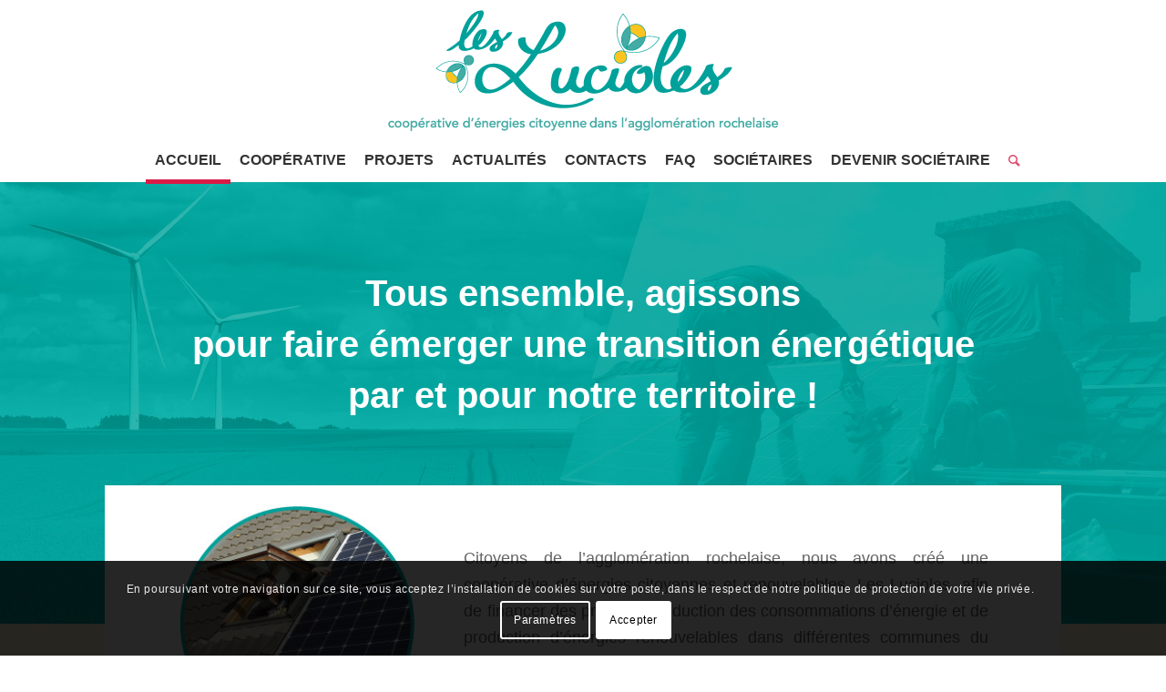

--- FILE ---
content_type: text/html; charset=UTF-8
request_url: https://leslucioles-energies.org/
body_size: 20354
content:
<!DOCTYPE html>
<html lang="fr-FR" class="html_boxed responsive av-preloader-disabled av-default-lightbox  html_header_top html_logo_center html_bottom_nav_header html_menu_right html_custom html_header_sticky_disabled html_header_shrinking_disabled html_mobile_menu_phone html_header_searchicon html_content_align_center html_header_unstick_top_disabled html_header_stretch_disabled html_elegant-blog html_modern-blog html_av-overlay-side html_av-overlay-side-classic html_av-submenu-noclone html_entry_id_27 av-cookies-consent-show-message-bar av-cookies-cookie-consent-enabled av-cookies-can-opt-out av-cookies-user-needs-accept-button avia-cookie-check-browser-settings av-no-preview html_text_menu_active ">
<head>
<meta charset="UTF-8" />
<meta name="robots" content="index, follow" />


<!-- mobile setting -->
<meta name="viewport" content="width=device-width, initial-scale=1">

<!-- Scripts/CSS and wp_head hook -->
<title>Les Lucioles Énergies &#8211; Coopérative d’énergies citoyennes dans l’agglomération rochelaise</title>
<meta name='robots' content='max-image-preview:large' />

				<script type='text/javascript'>

				function avia_cookie_check_sessionStorage()
				{
					//	FF throws error when all cookies blocked !!
					var sessionBlocked = false;
					try
					{
						var test = sessionStorage.getItem( 'aviaCookieRefused' ) != null;
					}
					catch(e)
					{
						sessionBlocked = true;
					}
					
					var aviaCookieRefused = ! sessionBlocked ? sessionStorage.getItem( 'aviaCookieRefused' ) : null;
					
					var html = document.getElementsByTagName('html')[0];

					/**
					 * Set a class to avoid calls to sessionStorage
					 */
					if( sessionBlocked || aviaCookieRefused )
					{
						if( html.className.indexOf('av-cookies-session-refused') < 0 )
						{
							html.className += ' av-cookies-session-refused';
						}
					}
					
					if( sessionBlocked || aviaCookieRefused || document.cookie.match(/aviaCookieConsent/) )
					{
						if( html.className.indexOf('av-cookies-user-silent-accept') >= 0 )
						{
							 html.className = html.className.replace(/\bav-cookies-user-silent-accept\b/g, '');
						}
					}
				}

				avia_cookie_check_sessionStorage();

			</script>
			<link rel='dns-prefetch' href='//js.stripe.com' />
<link rel='dns-prefetch' href='//checkout.stripe.com' />
<link rel="alternate" type="application/rss+xml" title="Les Lucioles Énergies &raquo; Flux" href="https://leslucioles-energies.org/feed/" />
<link rel="alternate" type="application/rss+xml" title="Les Lucioles Énergies &raquo; Flux des commentaires" href="https://leslucioles-energies.org/comments/feed/" />
		<!-- This site uses the Google Analytics by MonsterInsights plugin v9.11.1 - Using Analytics tracking - https://www.monsterinsights.com/ -->
		<!-- Remarque : MonsterInsights n’est actuellement pas configuré sur ce site. Le propriétaire doit authentifier son compte Google Analytics dans les réglages de MonsterInsights.  -->
					<!-- No tracking code set -->
				<!-- / Google Analytics by MonsterInsights -->
		
<!-- google webfont font replacement -->

			<script type='text/javascript'>

				(function() {
					
					/*	check if webfonts are disabled by user setting via cookie - or user must opt in.	*/
					var html = document.getElementsByTagName('html')[0];
					var cookie_check = html.className.indexOf('av-cookies-needs-opt-in') >= 0 || html.className.indexOf('av-cookies-can-opt-out') >= 0;
					var allow_continue = true;
					var silent_accept_cookie = html.className.indexOf('av-cookies-user-silent-accept') >= 0;

					if( cookie_check && ! silent_accept_cookie )
					{
						if( ! document.cookie.match(/aviaCookieConsent/) || html.className.indexOf('av-cookies-session-refused') >= 0 )
						{
							allow_continue = false;
						}
						else
						{
							if( ! document.cookie.match(/aviaPrivacyRefuseCookiesHideBar/) )
							{
								allow_continue = false;
							}
							else if( ! document.cookie.match(/aviaPrivacyEssentialCookiesEnabled/) )
							{
								allow_continue = false;
							}
							else if( document.cookie.match(/aviaPrivacyGoogleWebfontsDisabled/) )
							{
								allow_continue = false;
							}
						}
					}
					
					if( allow_continue )
					{
						var f = document.createElement('link');
					
						f.type 	= 'text/css';
						f.rel 	= 'stylesheet';
						f.href 	= '//fonts.googleapis.com/css?family=Dancing+Script%7CCabin';
						f.id 	= 'avia-google-webfont';

						document.getElementsByTagName('head')[0].appendChild(f);
					}
				})();
			
			</script>
			<script type="text/javascript">
window._wpemojiSettings = {"baseUrl":"https:\/\/s.w.org\/images\/core\/emoji\/14.0.0\/72x72\/","ext":".png","svgUrl":"https:\/\/s.w.org\/images\/core\/emoji\/14.0.0\/svg\/","svgExt":".svg","source":{"concatemoji":"https:\/\/leslucioles-energies.org\/wp-includes\/js\/wp-emoji-release.min.js?ver=6.3.7"}};
/*! This file is auto-generated */
!function(i,n){var o,s,e;function c(e){try{var t={supportTests:e,timestamp:(new Date).valueOf()};sessionStorage.setItem(o,JSON.stringify(t))}catch(e){}}function p(e,t,n){e.clearRect(0,0,e.canvas.width,e.canvas.height),e.fillText(t,0,0);var t=new Uint32Array(e.getImageData(0,0,e.canvas.width,e.canvas.height).data),r=(e.clearRect(0,0,e.canvas.width,e.canvas.height),e.fillText(n,0,0),new Uint32Array(e.getImageData(0,0,e.canvas.width,e.canvas.height).data));return t.every(function(e,t){return e===r[t]})}function u(e,t,n){switch(t){case"flag":return n(e,"\ud83c\udff3\ufe0f\u200d\u26a7\ufe0f","\ud83c\udff3\ufe0f\u200b\u26a7\ufe0f")?!1:!n(e,"\ud83c\uddfa\ud83c\uddf3","\ud83c\uddfa\u200b\ud83c\uddf3")&&!n(e,"\ud83c\udff4\udb40\udc67\udb40\udc62\udb40\udc65\udb40\udc6e\udb40\udc67\udb40\udc7f","\ud83c\udff4\u200b\udb40\udc67\u200b\udb40\udc62\u200b\udb40\udc65\u200b\udb40\udc6e\u200b\udb40\udc67\u200b\udb40\udc7f");case"emoji":return!n(e,"\ud83e\udef1\ud83c\udffb\u200d\ud83e\udef2\ud83c\udfff","\ud83e\udef1\ud83c\udffb\u200b\ud83e\udef2\ud83c\udfff")}return!1}function f(e,t,n){var r="undefined"!=typeof WorkerGlobalScope&&self instanceof WorkerGlobalScope?new OffscreenCanvas(300,150):i.createElement("canvas"),a=r.getContext("2d",{willReadFrequently:!0}),o=(a.textBaseline="top",a.font="600 32px Arial",{});return e.forEach(function(e){o[e]=t(a,e,n)}),o}function t(e){var t=i.createElement("script");t.src=e,t.defer=!0,i.head.appendChild(t)}"undefined"!=typeof Promise&&(o="wpEmojiSettingsSupports",s=["flag","emoji"],n.supports={everything:!0,everythingExceptFlag:!0},e=new Promise(function(e){i.addEventListener("DOMContentLoaded",e,{once:!0})}),new Promise(function(t){var n=function(){try{var e=JSON.parse(sessionStorage.getItem(o));if("object"==typeof e&&"number"==typeof e.timestamp&&(new Date).valueOf()<e.timestamp+604800&&"object"==typeof e.supportTests)return e.supportTests}catch(e){}return null}();if(!n){if("undefined"!=typeof Worker&&"undefined"!=typeof OffscreenCanvas&&"undefined"!=typeof URL&&URL.createObjectURL&&"undefined"!=typeof Blob)try{var e="postMessage("+f.toString()+"("+[JSON.stringify(s),u.toString(),p.toString()].join(",")+"));",r=new Blob([e],{type:"text/javascript"}),a=new Worker(URL.createObjectURL(r),{name:"wpTestEmojiSupports"});return void(a.onmessage=function(e){c(n=e.data),a.terminate(),t(n)})}catch(e){}c(n=f(s,u,p))}t(n)}).then(function(e){for(var t in e)n.supports[t]=e[t],n.supports.everything=n.supports.everything&&n.supports[t],"flag"!==t&&(n.supports.everythingExceptFlag=n.supports.everythingExceptFlag&&n.supports[t]);n.supports.everythingExceptFlag=n.supports.everythingExceptFlag&&!n.supports.flag,n.DOMReady=!1,n.readyCallback=function(){n.DOMReady=!0}}).then(function(){return e}).then(function(){var e;n.supports.everything||(n.readyCallback(),(e=n.source||{}).concatemoji?t(e.concatemoji):e.wpemoji&&e.twemoji&&(t(e.twemoji),t(e.wpemoji)))}))}((window,document),window._wpemojiSettings);
</script>
<style type="text/css">
img.wp-smiley,
img.emoji {
	display: inline !important;
	border: none !important;
	box-shadow: none !important;
	height: 1em !important;
	width: 1em !important;
	margin: 0 0.07em !important;
	vertical-align: -0.1em !important;
	background: none !important;
	padding: 0 !important;
}
</style>
	<link rel='stylesheet' id='wp-block-library-css' href='https://leslucioles-energies.org/wp-includes/css/dist/block-library/style.min.css?ver=6.3.7' type='text/css' media='all' />
<style id='wppb-content-restriction-start-style-inline-css' type='text/css'>


</style>
<style id='wppb-content-restriction-end-style-inline-css' type='text/css'>


</style>
<style id='classic-theme-styles-inline-css' type='text/css'>
/*! This file is auto-generated */
.wp-block-button__link{color:#fff;background-color:#32373c;border-radius:9999px;box-shadow:none;text-decoration:none;padding:calc(.667em + 2px) calc(1.333em + 2px);font-size:1.125em}.wp-block-file__button{background:#32373c;color:#fff;text-decoration:none}
</style>
<style id='global-styles-inline-css' type='text/css'>
body{--wp--preset--color--black: #000000;--wp--preset--color--cyan-bluish-gray: #abb8c3;--wp--preset--color--white: #ffffff;--wp--preset--color--pale-pink: #f78da7;--wp--preset--color--vivid-red: #cf2e2e;--wp--preset--color--luminous-vivid-orange: #ff6900;--wp--preset--color--luminous-vivid-amber: #fcb900;--wp--preset--color--light-green-cyan: #7bdcb5;--wp--preset--color--vivid-green-cyan: #00d084;--wp--preset--color--pale-cyan-blue: #8ed1fc;--wp--preset--color--vivid-cyan-blue: #0693e3;--wp--preset--color--vivid-purple: #9b51e0;--wp--preset--gradient--vivid-cyan-blue-to-vivid-purple: linear-gradient(135deg,rgba(6,147,227,1) 0%,rgb(155,81,224) 100%);--wp--preset--gradient--light-green-cyan-to-vivid-green-cyan: linear-gradient(135deg,rgb(122,220,180) 0%,rgb(0,208,130) 100%);--wp--preset--gradient--luminous-vivid-amber-to-luminous-vivid-orange: linear-gradient(135deg,rgba(252,185,0,1) 0%,rgba(255,105,0,1) 100%);--wp--preset--gradient--luminous-vivid-orange-to-vivid-red: linear-gradient(135deg,rgba(255,105,0,1) 0%,rgb(207,46,46) 100%);--wp--preset--gradient--very-light-gray-to-cyan-bluish-gray: linear-gradient(135deg,rgb(238,238,238) 0%,rgb(169,184,195) 100%);--wp--preset--gradient--cool-to-warm-spectrum: linear-gradient(135deg,rgb(74,234,220) 0%,rgb(151,120,209) 20%,rgb(207,42,186) 40%,rgb(238,44,130) 60%,rgb(251,105,98) 80%,rgb(254,248,76) 100%);--wp--preset--gradient--blush-light-purple: linear-gradient(135deg,rgb(255,206,236) 0%,rgb(152,150,240) 100%);--wp--preset--gradient--blush-bordeaux: linear-gradient(135deg,rgb(254,205,165) 0%,rgb(254,45,45) 50%,rgb(107,0,62) 100%);--wp--preset--gradient--luminous-dusk: linear-gradient(135deg,rgb(255,203,112) 0%,rgb(199,81,192) 50%,rgb(65,88,208) 100%);--wp--preset--gradient--pale-ocean: linear-gradient(135deg,rgb(255,245,203) 0%,rgb(182,227,212) 50%,rgb(51,167,181) 100%);--wp--preset--gradient--electric-grass: linear-gradient(135deg,rgb(202,248,128) 0%,rgb(113,206,126) 100%);--wp--preset--gradient--midnight: linear-gradient(135deg,rgb(2,3,129) 0%,rgb(40,116,252) 100%);--wp--preset--font-size--small: 13px;--wp--preset--font-size--medium: 20px;--wp--preset--font-size--large: 36px;--wp--preset--font-size--x-large: 42px;--wp--preset--spacing--20: 0.44rem;--wp--preset--spacing--30: 0.67rem;--wp--preset--spacing--40: 1rem;--wp--preset--spacing--50: 1.5rem;--wp--preset--spacing--60: 2.25rem;--wp--preset--spacing--70: 3.38rem;--wp--preset--spacing--80: 5.06rem;--wp--preset--shadow--natural: 6px 6px 9px rgba(0, 0, 0, 0.2);--wp--preset--shadow--deep: 12px 12px 50px rgba(0, 0, 0, 0.4);--wp--preset--shadow--sharp: 6px 6px 0px rgba(0, 0, 0, 0.2);--wp--preset--shadow--outlined: 6px 6px 0px -3px rgba(255, 255, 255, 1), 6px 6px rgba(0, 0, 0, 1);--wp--preset--shadow--crisp: 6px 6px 0px rgba(0, 0, 0, 1);}:where(.is-layout-flex){gap: 0.5em;}:where(.is-layout-grid){gap: 0.5em;}body .is-layout-flow > .alignleft{float: left;margin-inline-start: 0;margin-inline-end: 2em;}body .is-layout-flow > .alignright{float: right;margin-inline-start: 2em;margin-inline-end: 0;}body .is-layout-flow > .aligncenter{margin-left: auto !important;margin-right: auto !important;}body .is-layout-constrained > .alignleft{float: left;margin-inline-start: 0;margin-inline-end: 2em;}body .is-layout-constrained > .alignright{float: right;margin-inline-start: 2em;margin-inline-end: 0;}body .is-layout-constrained > .aligncenter{margin-left: auto !important;margin-right: auto !important;}body .is-layout-constrained > :where(:not(.alignleft):not(.alignright):not(.alignfull)){max-width: var(--wp--style--global--content-size);margin-left: auto !important;margin-right: auto !important;}body .is-layout-constrained > .alignwide{max-width: var(--wp--style--global--wide-size);}body .is-layout-flex{display: flex;}body .is-layout-flex{flex-wrap: wrap;align-items: center;}body .is-layout-flex > *{margin: 0;}body .is-layout-grid{display: grid;}body .is-layout-grid > *{margin: 0;}:where(.wp-block-columns.is-layout-flex){gap: 2em;}:where(.wp-block-columns.is-layout-grid){gap: 2em;}:where(.wp-block-post-template.is-layout-flex){gap: 1.25em;}:where(.wp-block-post-template.is-layout-grid){gap: 1.25em;}.has-black-color{color: var(--wp--preset--color--black) !important;}.has-cyan-bluish-gray-color{color: var(--wp--preset--color--cyan-bluish-gray) !important;}.has-white-color{color: var(--wp--preset--color--white) !important;}.has-pale-pink-color{color: var(--wp--preset--color--pale-pink) !important;}.has-vivid-red-color{color: var(--wp--preset--color--vivid-red) !important;}.has-luminous-vivid-orange-color{color: var(--wp--preset--color--luminous-vivid-orange) !important;}.has-luminous-vivid-amber-color{color: var(--wp--preset--color--luminous-vivid-amber) !important;}.has-light-green-cyan-color{color: var(--wp--preset--color--light-green-cyan) !important;}.has-vivid-green-cyan-color{color: var(--wp--preset--color--vivid-green-cyan) !important;}.has-pale-cyan-blue-color{color: var(--wp--preset--color--pale-cyan-blue) !important;}.has-vivid-cyan-blue-color{color: var(--wp--preset--color--vivid-cyan-blue) !important;}.has-vivid-purple-color{color: var(--wp--preset--color--vivid-purple) !important;}.has-black-background-color{background-color: var(--wp--preset--color--black) !important;}.has-cyan-bluish-gray-background-color{background-color: var(--wp--preset--color--cyan-bluish-gray) !important;}.has-white-background-color{background-color: var(--wp--preset--color--white) !important;}.has-pale-pink-background-color{background-color: var(--wp--preset--color--pale-pink) !important;}.has-vivid-red-background-color{background-color: var(--wp--preset--color--vivid-red) !important;}.has-luminous-vivid-orange-background-color{background-color: var(--wp--preset--color--luminous-vivid-orange) !important;}.has-luminous-vivid-amber-background-color{background-color: var(--wp--preset--color--luminous-vivid-amber) !important;}.has-light-green-cyan-background-color{background-color: var(--wp--preset--color--light-green-cyan) !important;}.has-vivid-green-cyan-background-color{background-color: var(--wp--preset--color--vivid-green-cyan) !important;}.has-pale-cyan-blue-background-color{background-color: var(--wp--preset--color--pale-cyan-blue) !important;}.has-vivid-cyan-blue-background-color{background-color: var(--wp--preset--color--vivid-cyan-blue) !important;}.has-vivid-purple-background-color{background-color: var(--wp--preset--color--vivid-purple) !important;}.has-black-border-color{border-color: var(--wp--preset--color--black) !important;}.has-cyan-bluish-gray-border-color{border-color: var(--wp--preset--color--cyan-bluish-gray) !important;}.has-white-border-color{border-color: var(--wp--preset--color--white) !important;}.has-pale-pink-border-color{border-color: var(--wp--preset--color--pale-pink) !important;}.has-vivid-red-border-color{border-color: var(--wp--preset--color--vivid-red) !important;}.has-luminous-vivid-orange-border-color{border-color: var(--wp--preset--color--luminous-vivid-orange) !important;}.has-luminous-vivid-amber-border-color{border-color: var(--wp--preset--color--luminous-vivid-amber) !important;}.has-light-green-cyan-border-color{border-color: var(--wp--preset--color--light-green-cyan) !important;}.has-vivid-green-cyan-border-color{border-color: var(--wp--preset--color--vivid-green-cyan) !important;}.has-pale-cyan-blue-border-color{border-color: var(--wp--preset--color--pale-cyan-blue) !important;}.has-vivid-cyan-blue-border-color{border-color: var(--wp--preset--color--vivid-cyan-blue) !important;}.has-vivid-purple-border-color{border-color: var(--wp--preset--color--vivid-purple) !important;}.has-vivid-cyan-blue-to-vivid-purple-gradient-background{background: var(--wp--preset--gradient--vivid-cyan-blue-to-vivid-purple) !important;}.has-light-green-cyan-to-vivid-green-cyan-gradient-background{background: var(--wp--preset--gradient--light-green-cyan-to-vivid-green-cyan) !important;}.has-luminous-vivid-amber-to-luminous-vivid-orange-gradient-background{background: var(--wp--preset--gradient--luminous-vivid-amber-to-luminous-vivid-orange) !important;}.has-luminous-vivid-orange-to-vivid-red-gradient-background{background: var(--wp--preset--gradient--luminous-vivid-orange-to-vivid-red) !important;}.has-very-light-gray-to-cyan-bluish-gray-gradient-background{background: var(--wp--preset--gradient--very-light-gray-to-cyan-bluish-gray) !important;}.has-cool-to-warm-spectrum-gradient-background{background: var(--wp--preset--gradient--cool-to-warm-spectrum) !important;}.has-blush-light-purple-gradient-background{background: var(--wp--preset--gradient--blush-light-purple) !important;}.has-blush-bordeaux-gradient-background{background: var(--wp--preset--gradient--blush-bordeaux) !important;}.has-luminous-dusk-gradient-background{background: var(--wp--preset--gradient--luminous-dusk) !important;}.has-pale-ocean-gradient-background{background: var(--wp--preset--gradient--pale-ocean) !important;}.has-electric-grass-gradient-background{background: var(--wp--preset--gradient--electric-grass) !important;}.has-midnight-gradient-background{background: var(--wp--preset--gradient--midnight) !important;}.has-small-font-size{font-size: var(--wp--preset--font-size--small) !important;}.has-medium-font-size{font-size: var(--wp--preset--font-size--medium) !important;}.has-large-font-size{font-size: var(--wp--preset--font-size--large) !important;}.has-x-large-font-size{font-size: var(--wp--preset--font-size--x-large) !important;}
.wp-block-navigation a:where(:not(.wp-element-button)){color: inherit;}
:where(.wp-block-post-template.is-layout-flex){gap: 1.25em;}:where(.wp-block-post-template.is-layout-grid){gap: 1.25em;}
:where(.wp-block-columns.is-layout-flex){gap: 2em;}:where(.wp-block-columns.is-layout-grid){gap: 2em;}
.wp-block-pullquote{font-size: 1.5em;line-height: 1.6;}
</style>
<link rel='stylesheet' id='stripe-checkout-button-css' href='https://checkout.stripe.com/v3/checkout/button.css' type='text/css' media='all' />
<link rel='stylesheet' id='simpay-public-css' href='https://leslucioles-energies.org/wp-content/plugins/stripe/includes/core/assets/css/simpay-public.min.css?ver=4.8.0' type='text/css' media='all' />
<link rel='stylesheet' id='mediaelement-css' href='https://leslucioles-energies.org/wp-includes/js/mediaelement/mediaelementplayer-legacy.min.css?ver=4.2.17' type='text/css' media='all' />
<link rel='stylesheet' id='wp-mediaelement-css' href='https://leslucioles-energies.org/wp-includes/js/mediaelement/wp-mediaelement.min.css?ver=6.3.7' type='text/css' media='all' />
<link rel='stylesheet' id='avia-merged-styles-css' href='https://leslucioles-energies.org/wp-content/uploads/dynamic_avia/avia-merged-styles-cce8747ef301f95ab2647ab05f4083cc---602ccaea0f892.css' type='text/css' media='all' />
<script type='text/javascript' src='https://leslucioles-energies.org/wp-includes/js/jquery/jquery.min.js?ver=3.7.0' id='jquery-core-js'></script>
<script type='text/javascript' src='https://leslucioles-energies.org/wp-includes/js/jquery/jquery-migrate.min.js?ver=3.4.1' id='jquery-migrate-js'></script>
<script type='text/javascript' src='https://leslucioles-energies.org/wp-content/plugins/stop-user-enumeration/frontend/js/frontend.js?ver=1.4.9' id='stop-user-enumeration-js'></script>
<link rel="https://api.w.org/" href="https://leslucioles-energies.org/wp-json/" /><link rel="alternate" type="application/json" href="https://leslucioles-energies.org/wp-json/wp/v2/pages/27" /><link rel="EditURI" type="application/rsd+xml" title="RSD" href="https://leslucioles-energies.org/xmlrpc.php?rsd" />
<meta name="generator" content="WordPress 6.3.7" />
<link rel="canonical" href="https://leslucioles-energies.org/" />
<link rel='shortlink' href='https://leslucioles-energies.org/' />
<link rel="alternate" type="application/json+oembed" href="https://leslucioles-energies.org/wp-json/oembed/1.0/embed?url=https%3A%2F%2Fleslucioles-energies.org%2F" />
<link rel="alternate" type="text/xml+oembed" href="https://leslucioles-energies.org/wp-json/oembed/1.0/embed?url=https%3A%2F%2Fleslucioles-energies.org%2F&#038;format=xml" />
<meta name="viewport" content="width=device-width, minimum-scale=1" /><link rel="profile" href="http://gmpg.org/xfn/11" />
<link rel="alternate" type="application/rss+xml" title="Les Lucioles Énergies RSS2 Feed" href="https://leslucioles-energies.org/feed/" />
<link rel="pingback" href="https://leslucioles-energies.org/xmlrpc.php" />

<style type='text/css' media='screen'>
 #top #header_main > .container, #top #header_main > .container .main_menu  .av-main-nav > li > a, #top #header_main #menu-item-shop .cart_dropdown_link{ height:150px; line-height: 150px; }
 .html_top_nav_header .av-logo-container{ height:150px;  }
 .html_header_top.html_header_sticky #top #wrap_all #main{ padding-top:202px; } 
</style>
<!--[if lt IE 9]><script src="https://leslucioles-energies.org/wp-content/themes/enfold/js/html5shiv.js"></script><![endif]-->
<link rel="icon" href="https://leslucioles-energies.org/wp-content/uploads/2020/10/favicon.png" type="image/png">

<!-- To speed up the rendering and to display the site as fast as possible to the user we include some styles and scripts for above the fold content inline -->
<script type="text/javascript">'use strict';var avia_is_mobile=!1;if(/Android|webOS|iPhone|iPad|iPod|BlackBerry|IEMobile|Opera Mini/i.test(navigator.userAgent)&&'ontouchstart' in document.documentElement){avia_is_mobile=!0;document.documentElement.className+=' avia_mobile '}
else{document.documentElement.className+=' avia_desktop '};document.documentElement.className+=' js_active ';(function(){var e=['-webkit-','-moz-','-ms-',''],n='';for(var t in e){if(e[t]+'transform' in document.documentElement.style){document.documentElement.className+=' avia_transform ';n=e[t]+'transform'};if(e[t]+'perspective' in document.documentElement.style)document.documentElement.className+=' avia_transform3d '};if(typeof document.getElementsByClassName=='function'&&typeof document.documentElement.getBoundingClientRect=='function'&&avia_is_mobile==!1){if(n&&window.innerHeight>0){setTimeout(function(){var e=0,o={},a=0,t=document.getElementsByClassName('av-parallax'),i=window.pageYOffset||document.documentElement.scrollTop;for(e=0;e<t.length;e++){t[e].style.top='0px';o=t[e].getBoundingClientRect();a=Math.ceil((window.innerHeight+i-o.top)*0.3);t[e].style[n]='translate(0px, '+a+'px)';t[e].style.top='auto';t[e].className+=' enabled-parallax '}},50)}}})();</script><style type='text/css'>
@font-face {font-family: 'entypo-fontello'; font-weight: normal; font-style: normal; font-display: auto;
src: url('https://leslucioles-energies.org/wp-content/themes/enfold/config-templatebuilder/avia-template-builder/assets/fonts/entypo-fontello.woff2') format('woff2'),
url('https://leslucioles-energies.org/wp-content/themes/enfold/config-templatebuilder/avia-template-builder/assets/fonts/entypo-fontello.woff') format('woff'),
url('https://leslucioles-energies.org/wp-content/themes/enfold/config-templatebuilder/avia-template-builder/assets/fonts/entypo-fontello.ttf') format('truetype'), 
url('https://leslucioles-energies.org/wp-content/themes/enfold/config-templatebuilder/avia-template-builder/assets/fonts/entypo-fontello.svg#entypo-fontello') format('svg'),
url('https://leslucioles-energies.org/wp-content/themes/enfold/config-templatebuilder/avia-template-builder/assets/fonts/entypo-fontello.eot'),
url('https://leslucioles-energies.org/wp-content/themes/enfold/config-templatebuilder/avia-template-builder/assets/fonts/entypo-fontello.eot?#iefix') format('embedded-opentype');
} #top .avia-font-entypo-fontello, body .avia-font-entypo-fontello, html body [data-av_iconfont='entypo-fontello']:before{ font-family: 'entypo-fontello'; }
</style>

<!--
Debugging Info for Theme support: 

Theme: Enfold
Version: 4.7.6.4
Installed: enfold
AviaFramework Version: 5.0
AviaBuilder Version: 4.7.6.4
aviaElementManager Version: 1.0.1
- - - - - - - - - - -
ChildTheme: Enfold Child
ChildTheme Version: 1.0
ChildTheme Installed: enfold

ML:512-PU:90-PLA:12
WP:6.3.7
Compress: CSS:all theme files - JS:all theme files
Updates: disabled
PLAu:10
-->
</head>




<body id="top" class="home page-template-default page page-id-27  rtl_columns boxed dancing_script cabin sidebar_shadow" itemscope="itemscope" itemtype="https://schema.org/WebPage" >

	
	<div id='wrap_all'>

	
<header id='header' class='all_colors header_color light_bg_color  av_header_top av_logo_center av_bottom_nav_header av_menu_right av_custom av_header_sticky_disabled av_header_shrinking_disabled av_header_stretch_disabled av_mobile_menu_phone av_header_searchicon av_header_unstick_top_disabled av_header_border_disabled'  role="banner" itemscope="itemscope" itemtype="https://schema.org/WPHeader" >

		<div  id='header_main' class='container_wrap container_wrap_logo'>
	
        <div class='container av-logo-container'><div class='inner-container'><span class='logo'><a href='https://leslucioles-energies.org/'><img height="100" width="300" src='https://leslucioles-energies.org/wp-content/uploads/2020/10/logo-1.png' alt='Les Lucioles Énergies' title='' /></a></span></div></div><div id='header_main_alternate' class='container_wrap'><div class='container'><nav class='main_menu' data-selectname='Sélectionner une page'  role="navigation" itemscope="itemscope" itemtype="https://schema.org/SiteNavigationElement" ><div class="avia-menu av-main-nav-wrap"><ul id="avia-menu" class="menu av-main-nav"><li id="menu-item-73" class="menu-item menu-item-type-post_type menu-item-object-page menu-item-home current-menu-item page_item page-item-27 current_page_item menu-item-mega-parent  menu-item-top-level menu-item-top-level-1"><a href="https://leslucioles-energies.org/" itemprop="url"><span class="avia-bullet"></span><span class="avia-menu-text">Accueil</span><span class="avia-menu-fx"><span class="avia-arrow-wrap"><span class="avia-arrow"></span></span></span></a></li>
<li id="menu-item-389" class="menu-item menu-item-type-post_type menu-item-object-page menu-item-top-level menu-item-top-level-2"><a href="https://leslucioles-energies.org/cooperative/" itemprop="url"><span class="avia-bullet"></span><span class="avia-menu-text">Coopérative</span><span class="avia-menu-fx"><span class="avia-arrow-wrap"><span class="avia-arrow"></span></span></span></a></li>
<li id="menu-item-221" class="menu-item menu-item-type-post_type menu-item-object-page menu-item-top-level menu-item-top-level-3"><a href="https://leslucioles-energies.org/les-projets/" itemprop="url"><span class="avia-bullet"></span><span class="avia-menu-text">Projets</span><span class="avia-menu-fx"><span class="avia-arrow-wrap"><span class="avia-arrow"></span></span></span></a></li>
<li id="menu-item-70" class="menu-item menu-item-type-post_type menu-item-object-page menu-item-top-level menu-item-top-level-4"><a href="https://leslucioles-energies.org/actualites/" itemprop="url"><span class="avia-bullet"></span><span class="avia-menu-text">Actualités</span><span class="avia-menu-fx"><span class="avia-arrow-wrap"><span class="avia-arrow"></span></span></span></a></li>
<li id="menu-item-68" class="menu-item menu-item-type-post_type menu-item-object-page menu-item-top-level menu-item-top-level-5"><a href="https://leslucioles-energies.org/contacts/" itemprop="url"><span class="avia-bullet"></span><span class="avia-menu-text">Contacts</span><span class="avia-menu-fx"><span class="avia-arrow-wrap"><span class="avia-arrow"></span></span></span></a></li>
<li id="menu-item-67" class="menu-item menu-item-type-post_type menu-item-object-page menu-item-top-level menu-item-top-level-6"><a href="https://leslucioles-energies.org/faq/" itemprop="url"><span class="avia-bullet"></span><span class="avia-menu-text">FAQ</span><span class="avia-menu-fx"><span class="avia-arrow-wrap"><span class="avia-arrow"></span></span></span></a></li>
<li id="menu-item-66" class="menu-item menu-item-type-post_type menu-item-object-page menu-item-top-level menu-item-top-level-7"><a href="https://leslucioles-energies.org/societaire-2/" itemprop="url"><span class="avia-bullet"></span><span class="avia-menu-text">Sociétaires</span><span class="avia-menu-fx"><span class="avia-arrow-wrap"><span class="avia-arrow"></span></span></span></a></li>
<li id="menu-item-588" class="menu-item menu-item-type-post_type menu-item-object-page menu-item-top-level menu-item-top-level-8"><a href="https://leslucioles-energies.org/simpliquer-2/" itemprop="url"><span class="avia-bullet"></span><span class="avia-menu-text">Devenir Sociétaire</span><span class="avia-menu-fx"><span class="avia-arrow-wrap"><span class="avia-arrow"></span></span></span></a></li>
<li id="menu-item-search" class="noMobile menu-item menu-item-search-dropdown menu-item-avia-special"><a aria-label="Rechercher" href="?s=" rel="nofollow" data-avia-search-tooltip="

&lt;form role=&quot;search&quot; action=&quot;https://leslucioles-energies.org/&quot; id=&quot;searchform&quot; method=&quot;get&quot; class=&quot;&quot;&gt;
	&lt;div&gt;
		&lt;input type=&quot;submit&quot; value=&quot;&quot; id=&quot;searchsubmit&quot; class=&quot;button avia-font-entypo-fontello&quot; /&gt;
		&lt;input type=&quot;text&quot; id=&quot;s&quot; name=&quot;s&quot; value=&quot;&quot; placeholder='Rechercher' /&gt;
			&lt;/div&gt;
&lt;/form&gt;" aria-hidden='false' data-av_icon='' data-av_iconfont='entypo-fontello'><span class="avia_hidden_link_text">Rechercher</span></a></li><li class="av-burger-menu-main menu-item-avia-special ">
	        			<a href="#" aria-label="Menu" aria-hidden="false">
							<span class="av-hamburger av-hamburger--spin av-js-hamburger">
								<span class="av-hamburger-box">
						          <span class="av-hamburger-inner"></span>
						          <strong>Menu</strong>
								</span>
							</span>
							<span class="avia_hidden_link_text">Menu</span>
						</a>
	        		   </li></ul></div></nav></div> </div> 
		<!-- end container_wrap-->
		</div>
		<div class='header_bg'></div>

<!-- end header -->
</header>
		
	<div id='main' class='all_colors' data-scroll-offset='0'>

	<div id='full_slider_1'  class='avia-fullwidth-slider main_color avia-shadow   avia-builder-el-0  el_before_av_one_third  avia-builder-el-first   container_wrap fullsize' style=' '  ><div   data-size='featured'  data-lightbox_size='large'  data-animation='slide'  data-conditional_play=''  data-ids='26'  data-video_counter='0'  data-autoplay='false'  data-bg_slider='false'  data-slide_height=''  data-handle='av_slideshow_full'  data-interval='5'  data-class=' '  data-el_id=''  data-css_id=''  data-scroll_down=''  data-control_layout='av-control-hidden'  data-custom_markup=''  data-perma_caption=''  data-autoplay_stopper=''  data-image_attachment=''  data-min_height='0px'  data-lazy_loading='disabled'  data-src=''  data-position='top left'  data-repeat='no-repeat'  data-attach='scroll'  data-stretch=''  data-default-height='28.666666666667'  class='avia-slideshow avia-slideshow-1  av-control-hidden av-default-height-applied avia-slideshow-featured av_slideshow_full   avia-slide-slider '  itemprop="image" itemscope="itemscope" itemtype="https://schema.org/ImageObject" ><ul class='avia-slideshow-inner ' style='padding-bottom: 28.571428571429%;' ><li  class=' av-single-slide slide-1 ' ><div data-rel='slideshow-1' class='avia-slide-wrap '   ><div class = "caption_fullwidth av-slideshow-caption caption_center"><div class = "container caption_container"><div class = "slideshow_caption"><div class = "slideshow_inner_caption"><div class = "slideshow_align_caption"><h2  style='font-size:40px; color:#ffffff; ' class='avia-caption-title   av-small-font-size-overwrite av-small-font-size-20 av-mini-font-size-overwrite av-mini-font-size-16'  itemprop="name" >Tous ensemble, agissons <Br> pour faire émerger une transition énergétique <Br>par et pour notre territoire !</h2></div></div></div></div></div><img decoding="async" class="wp-image-26 avia-img-lazy-loading-not-26"  src="https://leslucioles-energies.org/wp-content/uploads/2020/10/slide_accueil.jpg" width="1050" height="300" title='slide_accueil' alt=''  itemprop="thumbnailUrl" srcset="https://leslucioles-energies.org/wp-content/uploads/2020/10/slide_accueil.jpg 1050w, https://leslucioles-energies.org/wp-content/uploads/2020/10/slide_accueil-300x86.jpg 300w, https://leslucioles-energies.org/wp-content/uploads/2020/10/slide_accueil-768x219.jpg 768w, https://leslucioles-energies.org/wp-content/uploads/2020/10/slide_accueil-1030x294.jpg 1030w, https://leslucioles-energies.org/wp-content/uploads/2020/10/slide_accueil-705x201.jpg 705w" sizes="(max-width: 1050px) 100vw, 1050px" /></div></li></ul></div></div><div id='after_full_slider_1'  class='main_color av_default_container_wrap container_wrap fullsize' style=' '  ><div class='container' ><div class='template-page content  av-content-full alpha units'><div class='post-entry post-entry-type-page post-entry-27'><div class='entry-content-wrapper clearfix'>
<div class="flex_column av_one_third  flex_column_div av-zero-column-padding first  avia-builder-el-1  el_after_av_slideshow_full  el_before_av_two_third  avia-builder-el-first  " style='border-radius:0px; '><div  class='avia-image-container  av-styling-    avia-builder-el-2  avia-builder-el-no-sibling  avia-align-center '  itemprop="image" itemscope="itemscope" itemtype="https://schema.org/ImageObject"  ><div class='avia-image-container-inner'><div class='avia-image-overlay-wrap'><img decoding="async" class='wp-image-23 avia-img-lazy-loading-not-23 avia_image' src="https://leslucioles-energies.org/wp-content/uploads/2020/10/img_intro.jpg" alt='' title='img_intro' height="270" width="270"  itemprop="thumbnailUrl" srcset="https://leslucioles-energies.org/wp-content/uploads/2020/10/img_intro.jpg 270w, https://leslucioles-energies.org/wp-content/uploads/2020/10/img_intro-80x80.jpg 80w, https://leslucioles-energies.org/wp-content/uploads/2020/10/img_intro-36x36.jpg 36w, https://leslucioles-energies.org/wp-content/uploads/2020/10/img_intro-180x180.jpg 180w" sizes="(max-width: 270px) 100vw, 270px" /></div></div></div></div>
<div class="flex_column av_two_third  flex_column_div av-zero-column-padding   avia-builder-el-3  el_after_av_one_third  el_before_av_section  avia-builder-el-last  " style='border-radius:0px; '><div  style='height:30px' class='hr hr-invisible   avia-builder-el-4  el_before_av_textblock  avia-builder-el-first '><span class='hr-inner ' ><span class='hr-inner-style'></span></span></div>
<section class="av_textblock_section "  itemscope="itemscope" itemtype="https://schema.org/CreativeWork" ><div class='avia_textblock  av_inherit_color '  style='font-size:18px; color:#666666; '  itemprop="text" ><p>Citoyens de l’agglomération rochelaise, nous avons créé une coopérative d’énergies citoyennes et renouvelables, Les Lucioles, afin de financer des projets de réduction des consommations d’énergie et de production d’énergies renouvelables dans différentes communes du territoire.</p>
<p>Avec l&rsquo;aide financière de La Région Nouvelle Aquitaine et la participation de la Communauté d&rsquo;Agglomération de La Rochelle <em>ainsi que des communes sociétaires : Périgny, Puilboreau, Lagord, Yves</em></p>
<p><img decoding="async" class="alignnone wp-image-1021" src="https://leslucioles-energies.org/wp-content/uploads/2023/02/Logo-Region-300x116.jpeg" alt="" width="209" height="81" srcset="https://leslucioles-energies.org/wp-content/uploads/2023/02/Logo-Region-300x116.jpeg 300w, https://leslucioles-energies.org/wp-content/uploads/2023/02/Logo-Region.jpeg 636w" sizes="(max-width: 209px) 100vw, 209px" /><img decoding="async" class="wp-image-1024 alignright" src="https://leslucioles-energies.org/wp-content/uploads/2023/02/Logo-CDA-300x84.jpeg" alt="" width="264" height="74" srcset="https://leslucioles-energies.org/wp-content/uploads/2023/02/Logo-CDA-300x84.jpeg 300w, https://leslucioles-energies.org/wp-content/uploads/2023/02/Logo-CDA-768x214.jpeg 768w, https://leslucioles-energies.org/wp-content/uploads/2023/02/Logo-CDA-705x197.jpeg 705w, https://leslucioles-energies.org/wp-content/uploads/2023/02/Logo-CDA.jpeg 925w" sizes="(max-width: 264px) 100vw, 264px" /></p>
</div></section>
<div  class='avia-button-wrap avia-button-left  avia-builder-el-6  el_after_av_textblock  avia-builder-el-last ' ><a href='https://leslucioles-energies.org/cooperative/'  class='avia-button  avia-color-theme-color   avia-icon_select-no avia-size-small avia-position-left '   ><span class='avia_iconbox_title' >En savoir +</span></a></div></div></div></div></div><!-- close content main div --></div></div><div id='av_section_1'  class='avia-section main_color avia-section-default avia-no-border-styling  avia-bg-style-scroll  avia-builder-el-7  el_after_av_two_third  el_before_av_section   container_wrap fullsize' style='background-color: #fdc41f; background-repeat: no-repeat; background-image: url(https://leslucioles-energies.org/wp-content/uploads/2020/10/bg_lucioles.jpg);background-attachment: scroll; background-position: top left;  '  data-section-bg-repeat='no-repeat'><div class='container' ><div class='template-page content  av-content-full alpha units'><div class='post-entry post-entry-type-page post-entry-27'><div class='entry-content-wrapper clearfix'>
<section class="av_textblock_section "  itemscope="itemscope" itemtype="https://schema.org/CreativeWork" ><div class='avia_textblock  av_inherit_color '  style='color:#ffffff; '  itemprop="text" ><h1 style="text-align: center;">Présentation des Lucioles</h1>
</div></section>
<div  style='height:20px' class='hr hr-invisible   avia-builder-el-9  el_after_av_textblock  el_before_av_textblock '><span class='hr-inner ' ><span class='hr-inner-style'></span></span></div>
<section class="av_textblock_section "  itemscope="itemscope" itemtype="https://schema.org/CreativeWork" ><div class='avia_textblock  av_inherit_color '  style='color:#ffffff; '  itemprop="text" ><h1 style="text-align: center;"></h1>
<div style="width: 1500px;" class="wp-video"><!--[if lt IE 9]><script>document.createElement('video');</script><![endif]-->
<video class="wp-video-shortcode" id="video-27-1" width="1500" height="844" preload="metadata" controls="controls"><source type="video/mp4" src="https://leslucioles-energies.org/wp-content/uploads/2020/12/Film-LES-LUCIOLES_10-2020_v2.mp4?_=1" /><a href="https://leslucioles-energies.org/wp-content/uploads/2020/12/Film-LES-LUCIOLES_10-2020_v2.mp4">https://leslucioles-energies.org/wp-content/uploads/2020/12/Film-LES-LUCIOLES_10-2020_v2.mp4</a></video></div>
</div></section>
<div  style='height:30px' class='hr hr-invisible   avia-builder-el-11  el_after_av_textblock  avia-builder-el-last '><span class='hr-inner ' ><span class='hr-inner-style'></span></span></div>
</p>
</div></div></div><!-- close content main div --></div></div><div id='av_section_2'  class='avia-section main_color avia-section-default avia-no-border-styling  avia-bg-style-scroll  avia-builder-el-12  el_after_av_section  el_before_av_section   container_wrap fullsize' style='background-color: #ffffff;  '  ><div class='container' ><div class='template-page content  av-content-full alpha units'><div class='post-entry post-entry-type-page post-entry-27'><div class='entry-content-wrapper clearfix'>
<section class="av_textblock_section "  itemscope="itemscope" itemtype="https://schema.org/CreativeWork" ><div class='avia_textblock  '   itemprop="text" ><h1 style="text-align: center;">Nos actualités</h1>
</div></section>
<div   data-autoplay=''  data-interval='5'  data-animation='fade'  data-show_slide_delay='90'  class='avia-content-slider avia-content-slider-active avia-content-slider1 avia-content-slider-even  avia-builder-el-14  el_after_av_textblock  el_before_av_button  '  itemscope="itemscope" itemtype="https://schema.org/Blog" ><div class='avia-content-slider-inner'><div class='slide-entry-wrap'><article class='slide-entry flex_column  post-entry post-entry-1219 slide-entry-overview slide-loop-1 slide-parity-odd  av_one_half first real-thumbnail post-format-standard'  itemscope="itemscope" itemtype="https://schema.org/CreativeWork" ><a href='https://leslucioles-energies.org/point_commun_avril-2025/' data-rel='slide-1' class='slide-image' title='Point commun Avril 2025'><img width="495" height="400" src="https://leslucioles-energies.org/wp-content/uploads/2025/04/Point_commun_Avril_2025-495x400.jpg" class="wp-image-1223 avia-img-lazy-loading-not-1223 attachment-portfolio size-portfolio wp-post-image" alt="" decoding="async" srcset="https://leslucioles-energies.org/wp-content/uploads/2025/04/Point_commun_Avril_2025-495x400.jpg 495w, https://leslucioles-energies.org/wp-content/uploads/2025/04/Point_commun_Avril_2025-845x684.jpg 845w" sizes="(max-width: 495px) 100vw, 495px" /></a><div class='slide-content'><header class="entry-content-header"><h3 class='slide-entry-title entry-title '  itemprop="headline" ><a href='https://leslucioles-energies.org/point_commun_avril-2025/' title='Point commun Avril 2025'>Point commun Avril 2025</a></h3><span class="blog-categories minor-meta"><a href="https://leslucioles-energies.org/category/actualites/" rel="tag">Actualités</a> </span><span class="av-vertical-delimiter"></span></header><div class='slide-entry-excerpt entry-content'  itemprop="text" >POINT COMMUN N°133 LE MAG DE L’AGGLO DE LA ROCHELLE
Article sur les Lucioles.
Point commun Avril2025</div></div><footer class="entry-footer"><div class='slide-meta'><time class='slide-meta-time updated'  itemprop="datePublished" datetime="2025-04-12T23:55:24+02:00" >12 avril 2025</time></div></footer><span class='hidden'>
				<span class='av-structured-data'  itemprop="image" itemscope="itemscope" itemtype="https://schema.org/ImageObject" >
						<span itemprop='url'>https://leslucioles-energies.org/wp-content/uploads/2025/04/Point_commun_Avril_2025.jpg</span>
						<span itemprop='height'>690</span>
						<span itemprop='width'>937</span>
				</span>
				<span class='av-structured-data'  itemprop="publisher" itemtype="https://schema.org/Organization" itemscope="itemscope" >
						<span itemprop='name'>Christian Ferrand</span>
						<span itemprop='logo' itemscope itemtype='https://schema.org/ImageObject'>
							<span itemprop='url'>https://leslucioles-energies.org/wp-content/uploads/2020/10/logo-1.png</span>
						 </span>
				</span><span class='av-structured-data'  itemprop="author" itemscope="itemscope" itemtype="https://schema.org/Person" ><span itemprop='name'>Christian Ferrand</span></span><span class='av-structured-data'  itemprop="datePublished" datetime="2020-10-19T16:52:14+02:00" >2025-04-12 23:55:24</span><span class='av-structured-data'  itemprop="dateModified" itemtype="https://schema.org/dateModified" >2025-04-12 23:55:24</span><span class='av-structured-data'  itemprop="mainEntityOfPage" itemtype="https://schema.org/mainEntityOfPage" ><span itemprop='name'>Point commun Avril 2025</span></span></span></article><article class='slide-entry flex_column  post-entry post-entry-1213 slide-entry-overview slide-loop-2 slide-parity-even  post-entry-last  av_one_half  real-thumbnail post-format-standard'  itemscope="itemscope" itemtype="https://schema.org/CreativeWork" ><a href='https://leslucioles-energies.org/invitation-womanatwar_cine_apollo-rochefort-17-avril-2025/' data-rel='slide-1' class='slide-image' title='Invitation au cinéma Apollo de Rochefort le 17 Avril 2025'><img width="495" height="400" src="https://leslucioles-energies.org/wp-content/uploads/2025/04/XomanAtWar-495x400.jpg" class="wp-image-1203 avia-img-lazy-loading-not-1203 attachment-portfolio size-portfolio wp-post-image" alt="" decoding="async" srcset="https://leslucioles-energies.org/wp-content/uploads/2025/04/XomanAtWar-495x400.jpg 495w, https://leslucioles-energies.org/wp-content/uploads/2025/04/XomanAtWar-845x684.jpg 845w" sizes="(max-width: 495px) 100vw, 495px" /></a><div class='slide-content'><header class="entry-content-header"><h3 class='slide-entry-title entry-title '  itemprop="headline" ><a href='https://leslucioles-energies.org/invitation-womanatwar_cine_apollo-rochefort-17-avril-2025/' title='Invitation au cinéma Apollo de Rochefort le 17 Avril 2025'>Invitation au cinéma Apollo de Rochefort le 17 Avril 2025</a></h3><span class="blog-categories minor-meta"><a href="https://leslucioles-energies.org/category/actualites/" rel="tag">Actualités</a> </span><span class="av-vertical-delimiter"></span></header><div class='slide-entry-excerpt entry-content'  itemprop="text" >Invitation à une ciné rencontre jeudi 17 Avril 2025 à 21 heures 16 à l'Apollo Ciné 8 de Rochefort.
Projection suivie d'une discussion avec Nadine Juhel, présidente de la coopérative Les Lucioles, et Guy Martin, fondateur de l'association…</div></div><footer class="entry-footer"><div class='slide-meta'><time class='slide-meta-time updated'  itemprop="datePublished" datetime="2025-04-04T18:52:35+02:00" >4 avril 2025</time></div></footer><span class='hidden'>
				<span class='av-structured-data'  itemprop="image" itemscope="itemscope" itemtype="https://schema.org/ImageObject" >
						<span itemprop='url'>https://leslucioles-energies.org/wp-content/uploads/2025/04/XomanAtWar.jpg</span>
						<span itemprop='height'>2048</span>
						<span itemprop='width'>1460</span>
				</span>
				<span class='av-structured-data'  itemprop="publisher" itemtype="https://schema.org/Organization" itemscope="itemscope" >
						<span itemprop='name'>Christian Ferrand</span>
						<span itemprop='logo' itemscope itemtype='https://schema.org/ImageObject'>
							<span itemprop='url'>https://leslucioles-energies.org/wp-content/uploads/2020/10/logo-1.png</span>
						 </span>
				</span><span class='av-structured-data'  itemprop="author" itemscope="itemscope" itemtype="https://schema.org/Person" ><span itemprop='name'>Christian Ferrand</span></span><span class='av-structured-data'  itemprop="datePublished" datetime="2020-10-19T16:52:14+02:00" >2025-04-04 18:52:35</span><span class='av-structured-data'  itemprop="dateModified" itemtype="https://schema.org/dateModified" >2025-04-04 18:52:35</span><span class='av-structured-data'  itemprop="mainEntityOfPage" itemtype="https://schema.org/mainEntityOfPage" ><span itemprop='name'>Invitation au cinéma Apollo de Rochefort le 17 Avril 2025</span></span></span></article></div></div></div>
<div  class='avia-button-wrap avia-button-center  avia-builder-el-15  el_after_av_postslider  el_before_av_hr ' ><a href='https://leslucioles-energies.org/actualites/'  class='avia-button  avia-color-theme-color   avia-icon_select-no avia-size-small avia-position-center '   ><span class='avia_iconbox_title' >Toutes nos actualités</span></a></div>
<div  style=' margin-top:30px; margin-bottom:30px;'  class='hr hr-custom hr-center hr-icon-yes   avia-builder-el-16  el_after_av_button  el_before_av_codeblock '><span class='hr-inner  inner-border-av-border-thin' style=' width:250px; border-color:#fdc41f; max-width:45%;' ><span class='hr-inner-style'></span></span><span class='av-seperator-icon' style='color:#fdc41f;' aria-hidden='true' data-av_icon='' data-av_iconfont='entypo-fontello'></span><span class='hr-inner  inner-border-av-border-thin' style=' width:250px; border-color:#fdc41f; max-width:45%;' ><span class='hr-inner-style'></span></span></div>
<section class="avia_codeblock_section  avia_code_block_0"  itemscope="itemscope" itemtype="https://schema.org/CreativeWork" ><div class='avia_codeblock mailpoet'  itemprop="text" >  
  
  <div class="
    mailpoet_form_popup_overlay
      "></div>
  <div
    id="mailpoet_form_1"
    class="
      mailpoet_form
      mailpoet_form_shortcode
      mailpoet_form_position_
      mailpoet_form_animation_
    "
      >
    
    <style type="text/css">
     #mailpoet_form_1 .mailpoet_form {  }
#mailpoet_form_1 .mailpoet_column_with_background { padding: 10px; }
#mailpoet_form_1 .mailpoet_form_column:not(:first-child) { margin-left: 20px; }
#mailpoet_form_1 .mailpoet_paragraph { line-height: 20px; margin-bottom: 20px; }
#mailpoet_form_1 .mailpoet_segment_label, #mailpoet_form_1 .mailpoet_text_label, #mailpoet_form_1 .mailpoet_textarea_label, #mailpoet_form_1 .mailpoet_select_label, #mailpoet_form_1 .mailpoet_radio_label, #mailpoet_form_1 .mailpoet_checkbox_label, #mailpoet_form_1 .mailpoet_list_label, #mailpoet_form_1 .mailpoet_date_label { display: block; font-weight: normal; }
#mailpoet_form_1 .mailpoet_text, #mailpoet_form_1 .mailpoet_textarea, #mailpoet_form_1 .mailpoet_select, #mailpoet_form_1 .mailpoet_date_month, #mailpoet_form_1 .mailpoet_date_day, #mailpoet_form_1 .mailpoet_date_year, #mailpoet_form_1 .mailpoet_date { display: block; }
#mailpoet_form_1 .mailpoet_text, #mailpoet_form_1 .mailpoet_textarea { width: 200px; }
#mailpoet_form_1 .mailpoet_checkbox {  }
#mailpoet_form_1 .mailpoet_submit {  }
#mailpoet_form_1 .mailpoet_divider {  }
#mailpoet_form_1 .mailpoet_message {  }
#mailpoet_form_1 .mailpoet_form_loading { width: 30px; text-align: center; line-height: normal; }
#mailpoet_form_1 .mailpoet_form_loading > span { width: 5px; height: 5px; background-color: #5b5b5b; }#mailpoet_form_1{border-radius: 0px;text-align: center;}#mailpoet_form_1 form.mailpoet_form {padding: 20px;}#mailpoet_form_1{width: 75%;}#mailpoet_form_1 .mailpoet_message {margin: 0; padding: 0 20px;}#mailpoet_form_1 .mailpoet_paragraph.last {margin-bottom: 0} @media (max-width: 500px) {#mailpoet_form_1 {background-image: none;}} @media (min-width: 500px) {#mailpoet_form_1 .last .mailpoet_paragraph:last-child {margin-bottom: 0}}  @media (max-width: 500px) {#mailpoet_form_1 .mailpoet_form_column:last-child .mailpoet_paragraph:last-child {margin-bottom: 0}} 
    </style>

    <form
      target="_self"
      method="post"
      action="https://leslucioles-energies.org/wp-admin/admin-post.php?action=mailpoet_subscription_form"
      class="mailpoet_form mailpoet_form_form mailpoet_form_shortcode"
      novalidate
      data-delay=""
      data-exit-intent-enabled=""
      data-font-family=""
      data-cookie-expiration-time=""
    >
      <input type="hidden" name="data[form_id]" value="1" />
      <input type="hidden" name="token" value="89105886a0" />
      <input type="hidden" name="api_version" value="v1" />
      <input type="hidden" name="endpoint" value="subscribers" />
      <input type="hidden" name="mailpoet_method" value="subscribe" />

      <label class="mailpoet_hp_email_label" style="display: none !important;">Veuillez laisser ce champ vide<input type="email" name="data[email]"/></label><h2 class="mailpoet-heading " style="text-align: center">Suivez notre actualité</h2>
<div class="mailpoet_paragraph "><label for="form_first_name_1" class="mailpoet-screen-reader-text" data-automation-id="form_first_name_label" >Prénom</label><input type="text" autocomplete="given-name" class="mailpoet_text" id="form_first_name_1" name="data[form_field_NDJkZjY3MDU3MzU3X2ZpcnN0X25hbWU=]" title="Prénom" value="" style="width:100%;padding:5px;margin: 0 auto;" data-automation-id="form_first_name"  placeholder="Prénom" data-parsley-names='[&quot;Veuillez sp\u00e9cifier un nom valide.&quot;,&quot;Les adresses dans les noms ne sont pas autoris\u00e9es, veuillez ajouter votre nom \u00e0 la place.&quot;]'/></div>
<div class="mailpoet_paragraph "><label for="form_last_name_1" class="mailpoet-screen-reader-text" data-automation-id="form_last_name_label" >Nom</label><input type="text" autocomplete="family-name" class="mailpoet_text" id="form_last_name_1" name="data[form_field_ZWM5NDhhYzIyZTRiX2xhc3RfbmFtZQ==]" title="Nom" value="" style="width:100%;padding:5px;margin: 0 auto;" data-automation-id="form_last_name"  placeholder="Nom" data-parsley-names='[&quot;Veuillez sp\u00e9cifier un nom valide.&quot;,&quot;Les adresses dans les noms ne sont pas autoris\u00e9es, veuillez ajouter votre nom \u00e0 la place.&quot;]'/></div>
<div class="mailpoet_paragraph "><label for="form_email_1" class="mailpoet-screen-reader-text" data-automation-id="form_email_label" >Adresse e-mail <span class="mailpoet_required">*</span></label><input type="email" autocomplete="email" class="mailpoet_text" id="form_email_1" name="data[form_field_Y2Y1M2FiZjQwMzZhX2VtYWls]" title="Adresse e-mail" value="" style="width:100%;padding:5px;margin: 0 auto;" data-automation-id="form_email"  placeholder="Adresse e-mail *" data-parsley-required="true" data-parsley-minlength="6" data-parsley-maxlength="150" data-parsley-type-message="Cette valeur doit être un e-mail valide." data-parsley-errors-container=".mailpoet_error_email_" data-parsley-required-message="Ce champ est nécessaire."/></div>
<div class="mailpoet_paragraph "><input type="submit" class="mailpoet_submit" value="Je m’abonne à la lettre d&#039;information" data-automation-id="subscribe-submit-button" style="width:100%;padding:5px;margin: 0 auto;border-color:transparent;" /><span class="mailpoet_form_loading"><span class="mailpoet_bounce1"></span><span class="mailpoet_bounce2"></span><span class="mailpoet_bounce3"></span></span></div>

      <div class="mailpoet_message">
        <p class="mailpoet_validate_success"
                style="display:none;"
                >Vérifiez votre boite de réception ou votre répertoire d’indésirables pour confirmer votre abonnement.
        </p>
        <p class="mailpoet_validate_error"
                style="display:none;"
                >        </p>
      </div>
    </form>
  </div>

  </div></section>
<div  style='height:30px' class='hr hr-invisible   avia-builder-el-18  el_after_av_codeblock  avia-builder-el-last '><span class='hr-inner ' ><span class='hr-inner-style'></span></span></div>

</div></div></div><!-- close content main div --></div></div><div id='av_section_3'  class='avia-section main_color avia-section-default avia-no-border-styling  avia-bg-style-scroll  avia-builder-el-19  el_after_av_section  el_before_av_one_half   container_wrap fullsize' style='background-color: #00a19a;  margin-top:0px; margin-bottom:0px; '  ><div class='container' ><div class='template-page content  av-content-full alpha units'><div class='post-entry post-entry-type-page post-entry-27'><div class='entry-content-wrapper clearfix'>
<section class="av_textblock_section "  itemscope="itemscope" itemtype="https://schema.org/CreativeWork" ><div class='avia_textblock  av_inherit_color '  style='color:#ffffff; '  itemprop="text" ><h3 style="text-align: center;">Vous pouvez devenir acteur de la transition énergétique de notre territoire, saisissez cette chance et rejoignez-nous !</h3>
</div></section>
</div></div></div><!-- close content main div --></div></div><div id='after_section_3'  class='main_color av_default_container_wrap container_wrap fullsize' style=' '  ><div class='container' ><div class='template-page content  av-content-full alpha units'><div class='post-entry post-entry-type-page post-entry-27'><div class='entry-content-wrapper clearfix'>
<div class="flex_column av_one_half  flex_column_div av-zero-column-padding first  avia-builder-el-21  el_after_av_section  el_before_av_one_half  avia-builder-el-first  " style='border-radius:0px; '><section class="av_textblock_section "  itemscope="itemscope" itemtype="https://schema.org/CreativeWork" ><div class='avia_textblock  '   itemprop="text" ><h2 style="text-align: center;">Prendre des parts sociales<br />
dans Les Lucioles</h2>
<p><a href="https://leslucioles-energies.org/simpliquer/"><img decoding="async" fetchpriority="high" class="size-full wp-image-24 aligncenter" src="https://leslucioles-energies.org/wp-content/uploads/2020/10/picto_implic1.jpg" alt="" width="270" height="365" srcset="https://leslucioles-energies.org/wp-content/uploads/2020/10/picto_implic1.jpg 270w, https://leslucioles-energies.org/wp-content/uploads/2020/10/picto_implic1-222x300.jpg 222w" sizes="(max-width: 270px) 100vw, 270px" /></a></p>
</div></section></div>
<div class="flex_column av_one_half  flex_column_div av-zero-column-padding   avia-builder-el-23  el_after_av_one_half  el_before_av_button  " style='border-radius:0px; '><section class="av_textblock_section "  itemscope="itemscope" itemtype="https://schema.org/CreativeWork" ><div class='avia_textblock  '   itemprop="text" ><h2 style="text-align: center;">Mettre une toiture<br />
à disposition des Lucioles</h2>
<p><a href="https://leslucioles-energies.org/contacts/"><img decoding="async" loading="lazy" class="wp-image-25 size-full aligncenter" src="https://leslucioles-energies.org/wp-content/uploads/2020/10/picto_implic2.jpg" alt="" width="270" height="365" srcset="https://leslucioles-energies.org/wp-content/uploads/2020/10/picto_implic2.jpg 270w, https://leslucioles-energies.org/wp-content/uploads/2020/10/picto_implic2-222x300.jpg 222w" sizes="(max-width: 270px) 100vw, 270px" /></a></p>
</div></section></div>
<div  class='avia-button-wrap avia-button-center  avia-builder-el-25  el_after_av_one_half  el_before_av_hr ' ><a href='https://leslucioles-energies.org/simpliquer-2/'  class='avia-button  avia-color-theme-color   avia-icon_select-no avia-size-small avia-position-center '   ><span class='avia_iconbox_title' >Je m’implique !</span></a></div>
<div  style='height:30px' class='hr hr-invisible   avia-builder-el-26  el_after_av_button  el_before_av_section  avia-builder-el-last '><span class='hr-inner ' ><span class='hr-inner-style'></span></span></div>
</div></div></div><!-- close content main div --></div></div><div id='av_section_4'  class='avia-section main_color avia-section-default avia-no-border-styling  avia-bg-style-scroll  avia-builder-el-27  el_after_av_hr  el_before_av_section   av-minimum-height av-minimum-height-custom  container_wrap fullsize' style='background-color: #fdc41f;  margin-top:0px; margin-bottom:0px; '  ><div class='container' style='height:88px'><div class='template-page content  av-content-full alpha units'><div class='post-entry post-entry-type-page post-entry-27'><div class='entry-content-wrapper clearfix'>
<section class="av_textblock_section "  itemscope="itemscope" itemtype="https://schema.org/CreativeWork" ><div class='avia_textblock  av_inherit_color '  style='color:#ffffff; '  itemprop="text" ><h1 style="text-align: center;">Les projets</h1>
</div></section>

</div></div></div><!-- close content main div --></div></div><div id='av_section_5'  class='avia-section main_color avia-section-default avia-no-border-styling  avia-bg-style-scroll  avia-builder-el-29  el_after_av_section  avia-builder-el-last   container_wrap fullsize' style='background-color: #fff3d6;  margin-top:0px; margin-bottom:0px; '  ><div class='container' ><div class='template-page content  av-content-full alpha units'><div class='post-entry post-entry-type-page post-entry-27'><div class='entry-content-wrapper clearfix'>
<div class="flex_column av_one_third  flex_column_div av-zero-column-padding first  avia-builder-el-30  el_before_av_two_third  avia-builder-el-first  " style='border-radius:0px; '><div  class='avia-image-container  av-styling-    avia-builder-el-31  avia-builder-el-no-sibling  avia-align-center '  itemprop="image" itemscope="itemscope" itemtype="https://schema.org/ImageObject"  ><div class='avia-image-container-inner'><div class='avia-image-overlay-wrap'><img decoding="async" class='wp-image-22 avia-img-lazy-loading-not-22 avia_image' src="https://leslucioles-energies.org/wp-content/uploads/2020/10/img_carte.png" alt='' title='img_carte' height="270" width="270"  itemprop="thumbnailUrl" srcset="https://leslucioles-energies.org/wp-content/uploads/2020/10/img_carte.png 270w, https://leslucioles-energies.org/wp-content/uploads/2020/10/img_carte-80x80.png 80w, https://leslucioles-energies.org/wp-content/uploads/2020/10/img_carte-36x36.png 36w, https://leslucioles-energies.org/wp-content/uploads/2020/10/img_carte-180x180.png 180w" sizes="(max-width: 270px) 100vw, 270px" /></div></div></div></div><div class="flex_column av_two_third  flex_column_div av-zero-column-padding   avia-builder-el-32  el_after_av_one_third  avia-builder-el-last  " style='border-radius:0px; '><div  style='height:30px' class='hr hr-invisible   avia-builder-el-33  el_before_av_textblock  avia-builder-el-first '><span class='hr-inner ' ><span class='hr-inner-style'></span></span></div>
<section class="av_textblock_section "  itemscope="itemscope" itemtype="https://schema.org/CreativeWork" ><div class='avia_textblock  av_inherit_color '   itemprop="text" ><p>Contrairement aux projets traditionnels financés et gérés par de grandes entreprises, il s’agit de projets dans lesquels des particuliers s’investissent de manière très large : dans son financement, son montage ainsi que sa gouvernance. Il est financé par des acteurs locaux – citoyens du territoire, entreprises et associations locales, collectivités – et suit un modèle coopératif selon lequel une personne = une voix.</p>
</div></section>
<div  class='avia-button-wrap avia-button-left  avia-builder-el-35  el_after_av_textblock  avia-builder-el-last ' ><a href='https://leslucioles-energies.org/les-projets/'  class='avia-button  avia-color-theme-color   avia-icon_select-no avia-size-small avia-position-left '   ><span class='avia_iconbox_title' >Carte des projets</span></a></div></div>

</div></div></div><!-- close content main div --> <!-- section close by builder template -->		</div><!--end builder template--></div><!-- close default .container_wrap element -->		

	
				<footer class='container_wrap socket_color' id='socket'  role="contentinfo" itemscope="itemscope" itemtype="https://schema.org/WPFooter" >
                    <div class='container'>

                        <span class='copyright'>© Copyright - Les Lucioles - Conception : terrenourriciere.org </span>

                        <nav class='sub_menu_socket'  role="navigation" itemscope="itemscope" itemtype="https://schema.org/SiteNavigationElement" ><div class="avia3-menu"><ul id="avia3-menu" class="menu"><li id="menu-item-89" class="menu-item menu-item-type-post_type menu-item-object-page menu-item-top-level menu-item-top-level-1"><a href="https://leslucioles-energies.org/contacts/" itemprop="url"><span class="avia-bullet"></span><span class="avia-menu-text">Contacts</span><span class="avia-menu-fx"><span class="avia-arrow-wrap"><span class="avia-arrow"></span></span></span></a></li>
<li id="menu-item-88" class="menu-item menu-item-type-post_type menu-item-object-page menu-item-top-level menu-item-top-level-2"><a href="https://leslucioles-energies.org/faq/" itemprop="url"><span class="avia-bullet"></span><span class="avia-menu-text">FAQ</span><span class="avia-menu-fx"><span class="avia-arrow-wrap"><span class="avia-arrow"></span></span></span></a></li>
<li id="menu-item-256" class="menu-item menu-item-type-post_type menu-item-object-page menu-item-top-level menu-item-top-level-3"><a href="https://leslucioles-energies.org/login/" itemprop="url"><span class="avia-bullet"></span><span class="avia-menu-text">Login</span><span class="avia-menu-fx"><span class="avia-arrow-wrap"><span class="avia-arrow"></span></span></span></a></li>
</ul></div></nav>
                    </div>

	            <!-- ####### END SOCKET CONTAINER ####### -->
				</footer>


					<!-- end main -->
		</div>
		
		<!-- end wrap_all --></div>

<a href='#top' title='Faire défiler vers le haut' id='scroll-top-link' aria-hidden='true' data-av_icon='' data-av_iconfont='entypo-fontello'><span class="avia_hidden_link_text">Faire défiler vers le haut</span></a>

<div id="fb-root"></div>

<div class="avia-cookie-consent-wrap" aria-hidden="true"><div class='avia-cookie-consent cookiebar-hidden  avia-cookiemessage-bottom'  aria-hidden='true'  data-contents='ed0645f6fd6db224b97d43d8bfcd4ff2||v1.0' ><div class="container"><p class='avia_cookie_text'>En poursuivant votre navigation sur ce site, vous acceptez l’installation de cookies sur votre poste, dans le respect de notre politique de protection de votre vie privée.</p><a href='#' class='avia-button avia-color-theme-color-highlight avia-cookie-consent-button avia-cookie-consent-button-1 av-extra-cookie-btn  avia-cookie-info-btn '  title="Allow to use cookies, you can modify used cookies in settings" >Paramètres</a><a href='#' class='avia-button avia-color-theme-color-highlight avia-cookie-consent-button avia-cookie-consent-button-2  avia-cookie-close-bar avia-cookie-select-all ' >Accepter</a></div></div><div id='av-consent-extra-info' class='av-inline-modal main_color avia-hide-popup-close'><div  style='padding-bottom:10px; margin:10px 0 0 0; ' class='av-special-heading av-special-heading-h3  blockquote modern-quote  '><h3 class='av-special-heading-tag '  itemprop="headline"  >Paramètres de vie privée et usages des cookies</h3><div class='special-heading-border'><div class='special-heading-inner-border' ></div></div></div><br /><div  style=' margin-top:0px; margin-bottom:0px;'  class='hr hr-custom hr-left hr-icon-no  '><span class='hr-inner  inner-border-av-border-thin' style=' width:100%;' ><span class='hr-inner-style'></span></span></div><br /><div  class="tabcontainer   sidebar_tab sidebar_tab_left noborder_tabs " role="tablist">
<section class="av_tab_section" ><div aria-controls="tab-id-1-content" role="tab" tabindex="0" data-fake-id="#tab-id-1" class="tab active_tab" >Comment nous utilisons les cookies</div>
<div id="tab-id-1-content" class="tab_content active_tab_content" aria-hidden="false">
<div class="tab_inner_content invers-color" >
<p>Un cookie (ou témoin de connexion) est un fichier texte stocké par votre navigateur, qui lui permet de conserver des informations entre les pages internet et les sessions de navigation. Ces cookies nous permettent de conserver les informations sur votre navigation. Ils nous aident aussi à comprendre le comportement des utilisateurs sur notre site, nous permettant ainsi de rendre votre expérience plus agréable. </p>
<p> Cliquez sur les différentes rubriques de la catégorie pour en savoir plus. Vous pouvez également modifier certaines de vos préférences. </p>

</div>
</div>
</section>
<section class="av_tab_section" ><div aria-controls="tab-id-2-content" role="tab" tabindex="0" data-fake-id="#tab-id-2" class="tab " >Cookies essentiels </div>
<div id="tab-id-2-content" class="tab_content " aria-hidden="true">
<div class="tab_inner_content invers-color" >
<p>Ces cookies sont strictement nécessaires pour vous fournir des services disponibles sur notre site Web et pour utiliser certaines de ses fonctionnalités.<br />Leur refus aura un impact sur le fonctionnement de notre site. Vous pouvez toujours bloquer ou supprimer les cookies en modifiant les paramètres de votre navigateur et en forçant le blocage de tous les cookies sur ce site. </p>

</div>
</div>
</section>
<section class="av_tab_section" ><div aria-controls="tab-id-3-content" role="tab" tabindex="0" data-fake-id="#tab-id-3" class="tab " >Code de Suivi Google Analytics</div>
<div id="tab-id-3-content" class="tab_content " aria-hidden="true">
<div class="tab_inner_content invers-color" >
<p>Ces cookies collectent des informations qui sont utilisées pour nous aider à comprendre comment notre site Web est utilisé ou pour nous aider à personnaliser notre site Web afin d’améliorer votre expérience.<br />Si vous ne voulez pas que nous suivions votre visite sur notre site, vous pouvez désactiver le suivi dans votre navigateur ici :</p>
<div data-disabled_by_browser="Please enable this feature in your browser settings and reload the page." class="av-switch-aviaPrivacyGoogleTrackingDisabled av-toggle-switch av-cookie-disable-external-toggle av-cookie-save-unchecked av-cookie-default-checked"><label><input type="checkbox" checked="checked" id="aviaPrivacyGoogleTrackingDisabled" class="aviaPrivacyGoogleTrackingDisabled " name="aviaPrivacyGoogleTrackingDisabled" ><span class="toggle-track"></span><span class="toggle-label-content">Click to enable/disable Google Analytics tracking.</span></label></div>

</div>
</div>
</section>
<section class="av_tab_section" ><div aria-controls="tab-id-4-content" role="tab" tabindex="0" data-fake-id="#tab-id-4" class="tab " >Politique de Confidentialité</div>
<div id="tab-id-4-content" class="tab_content " aria-hidden="true">
<div class="tab_inner_content invers-color" >
<p>En savoir plus sur nos cookies et les paramètres de confidentialité : </p>
<a href='https://leslucioles-energies.org/politique-de-confidentialite/' target='_blank'>Politique de confidentialité</a>

</div>
</div>
</section>
</div>
<div class="avia-cookie-consent-modal-buttons-wrap"><a href='#' class='avia-button avia-color-theme-color-highlight avia-cookie-consent-button avia-cookie-consent-button-3  avia-cookie-close-bar avia-cookie-consent-modal-button' >Accepter</a><a href='#' class='avia-button avia-color-theme-color-highlight avia-cookie-consent-button avia-cookie-consent-button-4 av-extra-cookie-btn avia-cookie-consent-modal-button avia-cookie-hide-notification' >Refuser</a></div><div class="av-hidden-escential-sc" data-hidden_cookies="aviaPrivacyRefuseCookiesHideBar,aviaPrivacyEssentialCookiesEnabled"><div class="av-switch-aviaPrivacyRefuseCookiesHideBar av-toggle-switch av-cookie-disable-external-toggle av-cookie-save-checked av-cookie-default-checked"><label><input type="checkbox" checked="checked" id="aviaPrivacyRefuseCookiesHideBar" class="aviaPrivacyRefuseCookiesHideBar " name="aviaPrivacyRefuseCookiesHideBar" ><span class="toggle-track"></span><span class="toggle-label-content">Check to enable permanent hiding of message bar and refuse all cookies if you do not opt in. We need 2 cookies to store this setting. Otherwise you will be prompted again when opening a new browser window or new a tab.</span></label></div><div class="av-switch-aviaPrivacyEssentialCookiesEnabled av-toggle-switch av-cookie-disable-external-toggle av-cookie-save-checked av-cookie-default-checked"><label><input type="checkbox" checked="checked" id="aviaPrivacyEssentialCookiesEnabled" class="aviaPrivacyEssentialCookiesEnabled " name="aviaPrivacyEssentialCookiesEnabled" ><span class="toggle-track"></span><span class="toggle-label-content">Click to enable/disable essential site cookies.</span></label></div></div></div></div>
 <script type='text/javascript'>
 /* <![CDATA[ */  
var avia_framework_globals = avia_framework_globals || {};
    avia_framework_globals.frameworkUrl = 'https://leslucioles-energies.org/wp-content/themes/enfold/framework/';
    avia_framework_globals.installedAt = 'https://leslucioles-energies.org/wp-content/themes/enfold/';
    avia_framework_globals.ajaxurl = 'https://leslucioles-energies.org/wp-admin/admin-ajax.php';
/* ]]> */ 
</script>
 
 <style type='text/css'>
@media only screen and (min-width: 480px) and (max-width: 767px) { 
.responsive #top #wrap_all .av-small-font-size-20{font-size:20px !important;} 
} 
@media only screen and (max-width: 479px) { 
.responsive #top #wrap_all .av-mini-font-size-16{font-size:16px !important;} 
} 
</style>
<link rel='stylesheet' id='mailpoet_public-css' href='https://leslucioles-energies.org/wp-content/plugins/mailpoet/assets/dist/css/mailpoet-public.55cd0214.css?ver=6.3.7' type='text/css' media='all' />
<script type='text/javascript' src='https://js.stripe.com/v3/' id='sandhills-stripe-js-v3-js'></script>
<script type='text/javascript' src='https://leslucioles-energies.org/wp-content/plugins/stripe/includes/core/assets/js/vendor/accounting.min.js?ver=4.8.0' id='simpay-accounting-js'></script>
<script type='text/javascript' src='https://leslucioles-energies.org/wp-includes/js/dist/vendor/wp-polyfill-inert.min.js?ver=3.1.2' id='wp-polyfill-inert-js'></script>
<script type='text/javascript' src='https://leslucioles-energies.org/wp-includes/js/dist/vendor/regenerator-runtime.min.js?ver=0.13.11' id='regenerator-runtime-js'></script>
<script type='text/javascript' src='https://leslucioles-energies.org/wp-includes/js/dist/vendor/wp-polyfill.min.js?ver=3.15.0' id='wp-polyfill-js'></script>
<script type='text/javascript' src='https://leslucioles-energies.org/wp-includes/js/dist/dom-ready.min.js?ver=392bdd43726760d1f3ca' id='wp-dom-ready-js'></script>
<script type='text/javascript' src='https://leslucioles-energies.org/wp-includes/js/dist/hooks.min.js?ver=c6aec9a8d4e5a5d543a1' id='wp-hooks-js'></script>
<script type='text/javascript' src='https://leslucioles-energies.org/wp-includes/js/dist/i18n.min.js?ver=7701b0c3857f914212ef' id='wp-i18n-js'></script>
<script id="wp-i18n-js-after" type="text/javascript">
wp.i18n.setLocaleData( { 'text direction\u0004ltr': [ 'ltr' ] } );
</script>
<script type='text/javascript' id='wp-a11y-js-translations'>
( function( domain, translations ) {
	var localeData = translations.locale_data[ domain ] || translations.locale_data.messages;
	localeData[""].domain = domain;
	wp.i18n.setLocaleData( localeData, domain );
} )( "default", {"translation-revision-date":"2025-10-01 05:33:14+0000","generator":"GlotPress\/4.0.1","domain":"messages","locale_data":{"messages":{"":{"domain":"messages","plural-forms":"nplurals=2; plural=n > 1;","lang":"fr"},"Notifications":["Notifications"]}},"comment":{"reference":"wp-includes\/js\/dist\/a11y.js"}} );
</script>
<script type='text/javascript' src='https://leslucioles-energies.org/wp-includes/js/dist/a11y.min.js?ver=7032343a947cfccf5608' id='wp-a11y-js'></script>
<script type='text/javascript' src='https://leslucioles-energies.org/wp-includes/js/dist/url.min.js?ver=8814d23f2d64864d280d' id='wp-url-js'></script>
<script type='text/javascript' id='wp-api-fetch-js-translations'>
( function( domain, translations ) {
	var localeData = translations.locale_data[ domain ] || translations.locale_data.messages;
	localeData[""].domain = domain;
	wp.i18n.setLocaleData( localeData, domain );
} )( "default", {"translation-revision-date":"2025-10-01 05:33:14+0000","generator":"GlotPress\/4.0.1","domain":"messages","locale_data":{"messages":{"":{"domain":"messages","plural-forms":"nplurals=2; plural=n > 1;","lang":"fr"},"You are probably offline.":["Vous \u00eates probablement hors ligne."],"Media upload failed. If this is a photo or a large image, please scale it down and try again.":["Le t\u00e9l\u00e9versement du m\u00e9dia a \u00e9chou\u00e9. S\u2019il s\u2019agit d\u2019une photo ou d\u2019une grande image, veuillez la redimensionner puis r\u00e9essayer."],"An unknown error occurred.":["Une erreur inconnue est survenue."],"The response is not a valid JSON response.":["La r\u00e9ponse n\u2019est pas une r\u00e9ponse JSON valide."]}},"comment":{"reference":"wp-includes\/js\/dist\/api-fetch.js"}} );
</script>
<script type='text/javascript' src='https://leslucioles-energies.org/wp-includes/js/dist/api-fetch.min.js?ver=0fa4dabf8bf2c7adf21a' id='wp-api-fetch-js'></script>
<script id="wp-api-fetch-js-after" type="text/javascript">
wp.apiFetch.use( wp.apiFetch.createRootURLMiddleware( "https://leslucioles-energies.org/wp-json/" ) );
wp.apiFetch.nonceMiddleware = wp.apiFetch.createNonceMiddleware( "abbc2cdfd2" );
wp.apiFetch.use( wp.apiFetch.nonceMiddleware );
wp.apiFetch.use( wp.apiFetch.mediaUploadMiddleware );
wp.apiFetch.nonceEndpoint = "https://leslucioles-energies.org/wp-admin/admin-ajax.php?action=rest-nonce";
</script>
<script type='text/javascript' id='simpay-public-js-extra'>
/* <![CDATA[ */
var simplePayForms = [];
var simplePayForms = [];
/* ]]> */
</script>
<script type='text/javascript' src='https://leslucioles-energies.org/wp-content/plugins/stripe/includes/core/assets/js/simpay-public-upe.min.js?ver=4.8.0' id='simpay-public-js'></script>
<script id="mediaelement-core-js-before" type="text/javascript">
var mejsL10n = {"language":"fr","strings":{"mejs.download-file":"T\u00e9l\u00e9charger le fichier","mejs.install-flash":"Vous utilisez un navigateur qui n\u2019a pas le lecteur Flash activ\u00e9 ou install\u00e9. Veuillez activer votre extension Flash ou t\u00e9l\u00e9charger la derni\u00e8re version \u00e0 partir de cette adresse\u00a0: https:\/\/get.adobe.com\/flashplayer\/","mejs.fullscreen":"Plein \u00e9cran","mejs.play":"Lecture","mejs.pause":"Pause","mejs.time-slider":"Curseur de temps","mejs.time-help-text":"Utilisez les fl\u00e8ches droite\/gauche pour avancer d\u2019une seconde, haut\/bas pour avancer de dix secondes.","mejs.live-broadcast":"\u00c9mission en direct","mejs.volume-help-text":"Utilisez les fl\u00e8ches haut\/bas pour augmenter ou diminuer le volume.","mejs.unmute":"R\u00e9activer le son","mejs.mute":"Muet","mejs.volume-slider":"Curseur de volume","mejs.video-player":"Lecteur vid\u00e9o","mejs.audio-player":"Lecteur audio","mejs.captions-subtitles":"L\u00e9gendes\/Sous-titres","mejs.captions-chapters":"Chapitres","mejs.none":"Aucun","mejs.afrikaans":"Afrikaans","mejs.albanian":"Albanais","mejs.arabic":"Arabe","mejs.belarusian":"Bi\u00e9lorusse","mejs.bulgarian":"Bulgare","mejs.catalan":"Catalan","mejs.chinese":"Chinois","mejs.chinese-simplified":"Chinois (simplifi\u00e9)","mejs.chinese-traditional":"Chinois (traditionnel)","mejs.croatian":"Croate","mejs.czech":"Tch\u00e8que","mejs.danish":"Danois","mejs.dutch":"N\u00e9erlandais","mejs.english":"Anglais","mejs.estonian":"Estonien","mejs.filipino":"Filipino","mejs.finnish":"Finnois","mejs.french":"Fran\u00e7ais","mejs.galician":"Galicien","mejs.german":"Allemand","mejs.greek":"Grec","mejs.haitian-creole":"Cr\u00e9ole ha\u00eftien","mejs.hebrew":"H\u00e9breu","mejs.hindi":"Hindi","mejs.hungarian":"Hongrois","mejs.icelandic":"Islandais","mejs.indonesian":"Indon\u00e9sien","mejs.irish":"Irlandais","mejs.italian":"Italien","mejs.japanese":"Japonais","mejs.korean":"Cor\u00e9en","mejs.latvian":"Letton","mejs.lithuanian":"Lituanien","mejs.macedonian":"Mac\u00e9donien","mejs.malay":"Malais","mejs.maltese":"Maltais","mejs.norwegian":"Norv\u00e9gien","mejs.persian":"Perse","mejs.polish":"Polonais","mejs.portuguese":"Portugais","mejs.romanian":"Roumain","mejs.russian":"Russe","mejs.serbian":"Serbe","mejs.slovak":"Slovaque","mejs.slovenian":"Slov\u00e9nien","mejs.spanish":"Espagnol","mejs.swahili":"Swahili","mejs.swedish":"Su\u00e9dois","mejs.tagalog":"Tagalog","mejs.thai":"Thai","mejs.turkish":"Turc","mejs.ukrainian":"Ukrainien","mejs.vietnamese":"Vietnamien","mejs.welsh":"Ga\u00e9lique","mejs.yiddish":"Yiddish"}};
</script>
<script type='text/javascript' src='https://leslucioles-energies.org/wp-includes/js/mediaelement/mediaelement-and-player.min.js?ver=4.2.17' id='mediaelement-core-js'></script>
<script type='text/javascript' src='https://leslucioles-energies.org/wp-includes/js/mediaelement/mediaelement-migrate.min.js?ver=6.3.7' id='mediaelement-migrate-js'></script>
<script type='text/javascript' id='mediaelement-js-extra'>
/* <![CDATA[ */
var _wpmejsSettings = {"pluginPath":"\/wp-includes\/js\/mediaelement\/","classPrefix":"mejs-","stretching":"responsive","audioShortcodeLibrary":"mediaelement","videoShortcodeLibrary":"mediaelement"};
/* ]]> */
</script>
<script type='text/javascript' src='https://leslucioles-energies.org/wp-includes/js/mediaelement/wp-mediaelement.min.js?ver=6.3.7' id='wp-mediaelement-js'></script>
<script type='text/javascript' id='avia-cookie-js-js-extra'>
/* <![CDATA[ */
var AviaPrivacyCookieConsent = {"?":"Usage unknown","aviaCookieConsent":"Use and storage of Cookies has been accepted - restrictions set in other cookies","aviaPrivacyRefuseCookiesHideBar":"Hide cookie message bar on following page loads and refuse cookies if not allowed - aviaPrivacyEssentialCookiesEnabled must be set","aviaPrivacyEssentialCookiesEnabled":"Allow storage of site essential cookies and other cookies and use of features if not opt out","aviaPrivacyVideoEmbedsDisabled":"Do not allow video embeds","aviaPrivacyGoogleTrackingDisabled":"Do not allow Google Analytics","aviaPrivacyGoogleWebfontsDisabled":"Do not allow Google Webfonts","aviaPrivacyGoogleMapsDisabled":"Do not allow Google Maps","aviaPrivacyGoogleReCaptchaDisabled":"Do not allow Google reCaptcha","aviaPrivacyMustOptInSetting":"Settings are for users that must opt in for cookies and services","PHPSESSID":"Operating site internal cookie - Keeps track of your session","XDEBUG_SESSION":"Operating site internal cookie - PHP Debugger session cookie","wp-settings*":"Operating site internal cookie","wordpress*":"Operating site internal cookie","tk_ai*":"Shop internal cookie","woocommerce*":"Shop internal cookie","wp_woocommerce*":"Shop internal cookie","wp-wpml*":"Needed to manage different languages"};
var AviaPrivacyCookieAdditionalData = {"cookie_refuse_button_alert":"En refusant tous les cookies, ce site pourrait ne pas fonctionner comme pr\u00e9vu. Veuillez consulter notre page de configuration et d\u00e9sactiver les cookies ou les fonctions que vous ne souhaitez pas utiliser et accepter les cookies. Ce message s\u2019affiche chaque fois que vous ouvrez une nouvelle fen\u00eatre ou un nouvel onglet.","no_cookies_found":"No accessable cookies found in domain","admin_keep_cookies":["PHPSESSID","wp-*","wordpress*","XDEBUG*"],"remove_custom_cookies":[],"no_lightbox":"We need a lightbox to show the modal popup. Please enable the built in lightbox in Theme Options Tab or include your own modal window plugin.\\n\\nYou need to connect this plugin in JavaScript with callback wrapper functions - see avia_cookie_consent_modal_callback in file enfold\\js\\avia-snippet-cookieconsent.js "};
/* ]]> */
</script>
<script type='text/javascript' id='mailpoet_public-js-extra'>
/* <![CDATA[ */
var MailPoetForm = {"ajax_url":"https:\/\/leslucioles-energies.org\/wp-admin\/admin-ajax.php","is_rtl":""};
/* ]]> */
</script>
<script type='text/javascript' src='https://leslucioles-energies.org/wp-content/plugins/mailpoet/assets/dist/js/public.js?ver=4.5.1' id='mailpoet_public-js'></script>
<script id="mailpoet_public-js-after" type="text/javascript">
function initMailpoetTranslation() {
  if (typeof MailPoet !== 'undefined') {
    MailPoet.I18n.add('ajaxFailedErrorMessage', 'Une erreur est survenue lors du traitement de la demande, veuillez réessayer plus tard.')
  } else {
    setTimeout(initMailpoetTranslation, 250);
  }
}
setTimeout(initMailpoetTranslation, 250);
</script>
<script type='text/javascript' src='https://leslucioles-energies.org/wp-includes/js/mediaelement/renderers/vimeo.min.js?ver=4.2.17' id='mediaelement-vimeo-js'></script>
<script type='text/javascript' id='avia-footer-scripts-js-extra'>
/* <![CDATA[ */
var AviaPrivacyCookieConsent = {"?":"Usage unknown","aviaCookieConsent":"Use and storage of Cookies has been accepted - restrictions set in other cookies","aviaPrivacyRefuseCookiesHideBar":"Hide cookie message bar on following page loads and refuse cookies if not allowed - aviaPrivacyEssentialCookiesEnabled must be set","aviaPrivacyEssentialCookiesEnabled":"Allow storage of site essential cookies and other cookies and use of features if not opt out","aviaPrivacyVideoEmbedsDisabled":"Do not allow video embeds","aviaPrivacyGoogleTrackingDisabled":"Do not allow Google Analytics","aviaPrivacyGoogleWebfontsDisabled":"Do not allow Google Webfonts","aviaPrivacyGoogleMapsDisabled":"Do not allow Google Maps","aviaPrivacyGoogleReCaptchaDisabled":"Do not allow Google reCaptcha","aviaPrivacyMustOptInSetting":"Settings are for users that must opt in for cookies and services","PHPSESSID":"Operating site internal cookie - Keeps track of your session","XDEBUG_SESSION":"Operating site internal cookie - PHP Debugger session cookie","wp-settings*":"Operating site internal cookie","wordpress*":"Operating site internal cookie","tk_ai*":"Shop internal cookie","woocommerce*":"Shop internal cookie","wp_woocommerce*":"Shop internal cookie","wp-wpml*":"Needed to manage different languages"};
var AviaPrivacyCookieAdditionalData = {"cookie_refuse_button_alert":"En refusant tous les cookies, ce site pourrait ne pas fonctionner comme pr\u00e9vu. Veuillez consulter notre page de configuration et d\u00e9sactiver les cookies ou les fonctions que vous ne souhaitez pas utiliser et accepter les cookies. Ce message s\u2019affiche chaque fois que vous ouvrez une nouvelle fen\u00eatre ou un nouvel onglet.","no_cookies_found":"No accessable cookies found in domain","admin_keep_cookies":["PHPSESSID","wp-*","wordpress*","XDEBUG*"],"remove_custom_cookies":[],"no_lightbox":"We need a lightbox to show the modal popup. Please enable the built in lightbox in Theme Options Tab or include your own modal window plugin.\\n\\nYou need to connect this plugin in JavaScript with callback wrapper functions - see avia_cookie_consent_modal_callback in file enfold\\js\\avia-snippet-cookieconsent.js "};
/* ]]> */
</script>
<script type='text/javascript' src='https://leslucioles-energies.org/wp-content/uploads/dynamic_avia/avia-footer-scripts-1caf764911ebb6e4d79bc543d78af4e7---602ccaea733c8.js' id='avia-footer-scripts-js'></script>
<script type='text/javascript'>function av_privacy_cookie_setter( cookie_name ) {var cookie_check = jQuery('html').hasClass('av-cookies-needs-opt-in') || jQuery('html').hasClass('av-cookies-can-opt-out');var toggle = jQuery('.' + cookie_name);toggle.each(function(){var container = jQuery(this).closest('.av-toggle-switch');if( cookie_check && ! document.cookie.match(/aviaCookieConsent/) ){this.checked = container.hasClass( 'av-cookie-default-checked' );}else if( cookie_check && document.cookie.match(/aviaCookieConsent/) && ! document.cookie.match(/aviaPrivacyEssentialCookiesEnabled/) && cookie_name != 'aviaPrivacyRefuseCookiesHideBar' ){if( cookie_name == 'aviaPrivacyEssentialCookiesEnabled' ){this.checked = false;}else{this.checked = container.hasClass( 'av-cookie-default-checked' );}}else{if( container.hasClass('av-cookie-save-checked') ){this.checked = document.cookie.match(cookie_name) ? true : false;}else{this.checked = document.cookie.match(cookie_name) ? false : true;}}});jQuery('.' + 'av-switch-' + cookie_name).addClass('active');toggle.on('click', function(){/* sync if more checkboxes exist because user added them to normal page content */var check = this.checked;jQuery('.' + cookie_name).each( function(){this.checked = check;});var silent_accept_cookie = jQuery('html').hasClass('av-cookies-user-silent-accept');if( ! silent_accept_cookie && cookie_check && ! document.cookie.match(/aviaCookieConsent/) || sessionStorage.getItem( 'aviaCookieRefused' ) ){return;}var container = jQuery(this).closest('.av-toggle-switch');var action = '';if( container.hasClass('av-cookie-save-checked') ){action = this.checked ? 'save' : 'remove';}else{action = this.checked ? 'remove' : 'save';}if('remove' == action){document.cookie = cookie_name + '=; Path=/; Expires=Thu, 01 Jan 1970 00:00:01 GMT;';}else{var theDate = new Date();var oneYearLater = new Date( theDate.getTime() + 31536000000 );document.cookie = cookie_name + '=true; Path=/; Expires='+oneYearLater.toGMTString()+';';}});}; av_privacy_cookie_setter('aviaPrivacyRefuseCookiesHideBar');  av_privacy_cookie_setter('aviaPrivacyEssentialCookiesEnabled');  av_privacy_cookie_setter('aviaPrivacyGoogleTrackingDisabled'); </script></body>
</html>
